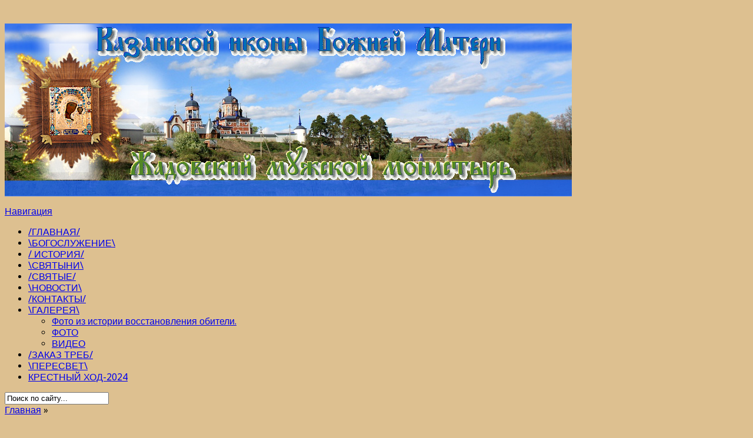

--- FILE ---
content_type: text/html; charset=UTF-8
request_url: http://xn----7sbahjk5a0aeosenm6jra7b.xn--p1ai/
body_size: 14322
content:

<!DOCTYPE html PUBLIC "-//W3C//DTD XHTML 1.0 Transitional//EN" "http://www.w3.org/TR/xhtml1/DTD/xhtml1-transitional.dtd">
<html xmlns="http://www.w3.org/1999/xhtml" lang="ru-RU">
<head profile="http://gmpg.org/xfn/11">
<meta http-equiv="Content-Type" content="text/html; charset=UTF-8" />
<title>Жадовский мужской монастырь Казанской иконы Божией Матери | </title>

<link rel="stylesheet" href="http://xn----7sbahjk5a0aeosenm6jra7b.xn--p1ai/wp-content/themes/Chameleon/style.css" type="text/css" media="screen" />
<link rel="stylesheet" href="http://xn----7sbahjk5a0aeosenm6jra7b.xn--p1ai/wp-content/themes/Chameleon/css/colorpicker.css" type="text/css" media="screen" />

<link href='https://fonts.googleapis.com/css?family=Droid+Sans:regular,bold' rel='stylesheet' type='text/css'/>
<link href='https://fonts.googleapis.com/css?family=Kreon:light,regular' rel='stylesheet' type='text/css'/>

<link rel="alternate" type="application/rss+xml" title="Жадовский мужской монастырь Казанской иконы Божией Матери RSS Feed" href="http://xn----7sbahjk5a0aeosenm6jra7b.xn--p1ai/feed/" />
<link rel="alternate" type="application/atom+xml" title="Жадовский мужской монастырь Казанской иконы Божией Матери Atom Feed" href="http://xn----7sbahjk5a0aeosenm6jra7b.xn--p1ai/feed/atom/" />
<link rel="pingback" href="" />

<!--[if lt IE 7]>
	<link rel="stylesheet" type="text/css" href="http://xn----7sbahjk5a0aeosenm6jra7b.xn--p1ai/wp-content/themes/Chameleon/css/ie6style.css" />
	<script type="text/javascript" src="http://xn----7sbahjk5a0aeosenm6jra7b.xn--p1ai/wp-content/themes/Chameleon/js/DD_belatedPNG_0.0.8a-min.js"></script>
	<script type="text/javascript">DD_belatedPNG.fix('img#logo, span.overlay, a.zoom-icon, a.more-icon, #menu, #menu-right, #menu-content, ul#top-menu ul, #menu-bar, .footer-widget ul li, span.post-overlay, #content-area, .avatar-overlay, .comment-arrow, .testimonials-item-bottom, #quote, #bottom-shadow, #quote .container');</script>
<![endif]-->
<!--[if IE 7]>
	<link rel="stylesheet" type="text/css" href="http://xn----7sbahjk5a0aeosenm6jra7b.xn--p1ai/wp-content/themes/Chameleon/css/ie7style.css" />
<![endif]-->
<!--[if IE 8]>
	<link rel="stylesheet" type="text/css" href="http://xn----7sbahjk5a0aeosenm6jra7b.xn--p1ai/wp-content/themes/Chameleon/css/ie8style.css" />
<![endif]-->

<script type="text/javascript">
	document.documentElement.className = 'js';
</script>

		<script type="text/javascript">
			(function(window) {
				window.dm_redirect_to = function(){
					if( "" ){
						window.location.href = "";
					}else{
						window.location.reload();
					}
				};
				var document = window.document;
				var url = 'http://prihod.ru/dm-sso-endpoint/1769779185/?dm_action=domainmap-check-login-status&domain=xn----7sbahjk5a0aeosenm6jra7b.xn--p1ai';
				var iframe = document.createElement('iframe');
				(iframe.frameElement || iframe).style.cssText =
						"width: 0; height: 0; border: 0";
				iframe.src = "javascript:false";
				var where = document.getElementsByTagName('script')[0];
				where.parentNode.insertBefore(iframe, where);
				var doc = iframe.contentWindow.document;
				doc.open().write('<body onload="'+
						'var js = document.createElement(\'script\');'+
						'js.src = \''+ url +'\';'+
						'document.body.appendChild(js);">');
				doc.close();

			}(parent.window));
		</script>
		
<meta name='yandex-verification' content='4e0c0c212776300b' />
<meta name='wmail-verification' content='20bc9db0f3854391' />
<link rel='dns-prefetch' href='//xn----7sbahjk5a0aeosenm6jra7b.xn--p1ai' />
<link rel='dns-prefetch' href='//s.w.org' />
<link rel="alternate" type="application/rss+xml" title="Жадовский мужской монастырь Казанской иконы Божией Матери &raquo; Лента" href="http://xn----7sbahjk5a0aeosenm6jra7b.xn--p1ai/feed/" />
<link rel="alternate" type="application/rss+xml" title="Жадовский мужской монастырь Казанской иконы Божией Матери &raquo; Лента комментариев" href="http://xn----7sbahjk5a0aeosenm6jra7b.xn--p1ai/comments/feed/" />
		<script type="text/javascript">
			window._wpemojiSettings = {"baseUrl":"https:\/\/s.w.org\/images\/core\/emoji\/2.3\/72x72\/","ext":".png","svgUrl":"https:\/\/s.w.org\/images\/core\/emoji\/2.3\/svg\/","svgExt":".svg","source":{"concatemoji":"http:\/\/xn----7sbahjk5a0aeosenm6jra7b.xn--p1ai\/wp-includes\/js\/wp-emoji-release.min.js?ver=4.8.25"}};
			!function(t,a,e){var r,i,n,o=a.createElement("canvas"),l=o.getContext&&o.getContext("2d");function c(t){var e=a.createElement("script");e.src=t,e.defer=e.type="text/javascript",a.getElementsByTagName("head")[0].appendChild(e)}for(n=Array("flag","emoji4"),e.supports={everything:!0,everythingExceptFlag:!0},i=0;i<n.length;i++)e.supports[n[i]]=function(t){var e,a=String.fromCharCode;if(!l||!l.fillText)return!1;switch(l.clearRect(0,0,o.width,o.height),l.textBaseline="top",l.font="600 32px Arial",t){case"flag":return(l.fillText(a(55356,56826,55356,56819),0,0),e=o.toDataURL(),l.clearRect(0,0,o.width,o.height),l.fillText(a(55356,56826,8203,55356,56819),0,0),e===o.toDataURL())?!1:(l.clearRect(0,0,o.width,o.height),l.fillText(a(55356,57332,56128,56423,56128,56418,56128,56421,56128,56430,56128,56423,56128,56447),0,0),e=o.toDataURL(),l.clearRect(0,0,o.width,o.height),l.fillText(a(55356,57332,8203,56128,56423,8203,56128,56418,8203,56128,56421,8203,56128,56430,8203,56128,56423,8203,56128,56447),0,0),e!==o.toDataURL());case"emoji4":return l.fillText(a(55358,56794,8205,9794,65039),0,0),e=o.toDataURL(),l.clearRect(0,0,o.width,o.height),l.fillText(a(55358,56794,8203,9794,65039),0,0),e!==o.toDataURL()}return!1}(n[i]),e.supports.everything=e.supports.everything&&e.supports[n[i]],"flag"!==n[i]&&(e.supports.everythingExceptFlag=e.supports.everythingExceptFlag&&e.supports[n[i]]);e.supports.everythingExceptFlag=e.supports.everythingExceptFlag&&!e.supports.flag,e.DOMReady=!1,e.readyCallback=function(){e.DOMReady=!0},e.supports.everything||(r=function(){e.readyCallback()},a.addEventListener?(a.addEventListener("DOMContentLoaded",r,!1),t.addEventListener("load",r,!1)):(t.attachEvent("onload",r),a.attachEvent("onreadystatechange",function(){"complete"===a.readyState&&e.readyCallback()})),(r=e.source||{}).concatemoji?c(r.concatemoji):r.wpemoji&&r.twemoji&&(c(r.twemoji),c(r.wpemoji)))}(window,document,window._wpemojiSettings);
		</script>
		<meta content="Chameleon v.3.1" name="generator"/><style type="text/css">
img.wp-smiley,
img.emoji {
	display: inline !important;
	border: none !important;
	box-shadow: none !important;
	height: 1em !important;
	width: 1em !important;
	margin: 0 .07em !important;
	vertical-align: -0.1em !important;
	background: none !important;
	padding: 0 !important;
}
</style>
<link rel='stylesheet' id='radiovera-css'  href='http://xn----7sbahjk5a0aeosenm6jra7b.xn--p1ai/wp-content/plugins/Prihod_Ru_RadioVera/circle.skin/circle.player.css?ver=4.8.25' type='text/css' media='all' />
<link rel='stylesheet' id='dashicons-css'  href='http://xn----7sbahjk5a0aeosenm6jra7b.xn--p1ai/wp-includes/css/dashicons.min.css?ver=4.8.25' type='text/css' media='all' />
<link rel='stylesheet' id='admin-bar-css'  href='http://xn----7sbahjk5a0aeosenm6jra7b.xn--p1ai/wp-includes/css/admin-bar.min.css?ver=4.8.25' type='text/css' media='all' />
<link rel='stylesheet' id='jetpack-widgets-css'  href='http://xn----7sbahjk5a0aeosenm6jra7b.xn--p1ai/wp-content/plugins/extra-sidebar-widgets/_inc/widgets.css?ver=20121004' type='text/css' media='all' />
<link rel='stylesheet' id='vi-style-css'  href='http://xn----7sbahjk5a0aeosenm6jra7b.xn--p1ai/wp-content/plugins/for-the-visually-impaired/css/styles.css?ver=4.8.25' type='text/css' media='all' />
<style id='vi-style-inline-css' type='text/css'>

		.vi-on-img-button{
  background: url(http://xn----7sbahjk5a0aeosenm6jra7b.xn--p1ai/wp-content/plugins/for-the-visually-impaired/img/icon_16.png) 100% 100% no-repeat;
  background-size: contain;
    display: inline-block;
    vertical-align: middle;
    height: 16px;
    width: 16px;
    text-decoration: none;
    outline: 0;
		}
#bt_widget-vi-on a {
	text-align: center;
	cursor: pointer;
	background: #DB151C;
	box-shadow: 0 -3px 0 rgba(0, 0, 0, 0.1) inset;
	border: 0 none;
	border-radius: 6px;
	overflow: hidden;
    font-size: 15px;
    padding: 13px 18px 16px;
	text-decoration: none;
	display: inline-block;
	font-family: arial;
    font-weight: 700;
	line-height: 100%;
	text-shadow: 1px 1px 0 rgba(0, 0, 0, 0.12);
	margin-top: -3px;
    color: #ffffff;
    border-radius: 10px;
    vertical-align:middle;

}


#bt_widget-vi-on a:hover {
	-o-box-shadow: 0 -1px 0 rgba(0, 0, 0, 0.14) inset;
	-moz-box-shadow: 0 -1px 0 rgba(0, 0, 0, 0.14) inset;
	-webkit-box-shadow: 0 -1px 0 rgba(0, 0, 0, 0.14) inset;
	box-shadow: 0 -1px 0 rgba(0, 0, 0, 0.14) inset;
	text-decoration: underline;	
}

#bt_widget-vi-on .vi_widget_img {
    vertical-align:middle;
}
#bt_widget-vi-on  {
	    position: relative;
    top: 0;
    left: 0;
    color: #000000;
    font-size: 18px;
    letter-spacing: 0;
    text-align: center;
}
.vi-close{
	vertical-align: middle;
	text-align: center;
	display: flex;
	justify-content: center;
	align-items: center;
	font-size: 16px;
	text-decoration: none;
	font-weight: bold;
	vertical-align: middle;
	word-break: break-all;
    word-wrap: break-word;

}
.bt_widget-vi{
	vertical-align: middle;
	text-align: center;
	
}
		
		
</style>
<link rel='stylesheet' id='vkp_colorbox-css'  href='http://xn----7sbahjk5a0aeosenm6jra7b.xn--p1ai/wp-content/plugins/vk-photos/css/colorbox.css?ver=4.8.25' type='text/css' media='all' />
<link rel='stylesheet' id='vkp_swipebox-css'  href='http://xn----7sbahjk5a0aeosenm6jra7b.xn--p1ai/wp-content/plugins/vk-photos/css/swipebox.css?ver=4.8.25' type='text/css' media='all' />
<link rel='stylesheet' id='et_responsive-css'  href='http://xn----7sbahjk5a0aeosenm6jra7b.xn--p1ai/wp-content/themes/Chameleon/css/responsive.css?ver=4.8.25' type='text/css' media='all' />
<link rel='stylesheet' id='socicon-css'  href='http://xn----7sbahjk5a0aeosenm6jra7b.xn--p1ai/wp-content/plugins/social-icons-widget-by-wpzoom/css/socicon.css?ver=20160404' type='text/css' media='all' />
<link rel='stylesheet' id='genericons-css'  href='http://xn----7sbahjk5a0aeosenm6jra7b.xn--p1ai/wp-content/plugins/social-icons-widget-by-wpzoom/css/genericons.css?ver=20160404' type='text/css' media='all' />
<link rel='stylesheet' id='new-royalslider-core-css-css'  href='http://xn----7sbahjk5a0aeosenm6jra7b.xn--p1ai/wp-content/plugins/new-royalslider/lib/royalslider/royalslider.css?ver=3.2.9' type='text/css' media='all' />
<link rel='stylesheet' id='rsUni-css-css'  href='http://xn----7sbahjk5a0aeosenm6jra7b.xn--p1ai/wp-content/plugins/new-royalslider/lib/royalslider/skins/universal/rs-universal.css?ver=3.2.9' type='text/css' media='all' />
<link rel='stylesheet' id='slider_in_laptop-css-css'  href='http://xn----7sbahjk5a0aeosenm6jra7b.xn--p1ai/wp-content/plugins/new-royalslider/lib/royalslider/templates-css/rs-in-laptop-template.css?ver=3.2.9' type='text/css' media='all' />
<link rel='stylesheet' id='slider_rs_home-css-css'  href='http://xn----7sbahjk5a0aeosenm6jra7b.xn--p1ai/wp-content/plugins/new-royalslider/lib/royalslider/templates-css/rs-home-template.css?ver=3.2.9' type='text/css' media='all' />
<link rel='stylesheet' id='et-shortcodes-css-css'  href='http://xn----7sbahjk5a0aeosenm6jra7b.xn--p1ai/wp-content/themes/Chameleon/epanel/shortcodes/css/shortcodes.css?ver=3.0' type='text/css' media='all' />
<link rel='stylesheet' id='fancybox-css'  href='http://xn----7sbahjk5a0aeosenm6jra7b.xn--p1ai/wp-content/plugins/easy-fancybox/css/jquery.fancybox.min.css?ver=1.3.24' type='text/css' media='screen' />
<link rel='stylesheet' id='et-shortcodes-responsive-css-css'  href='http://xn----7sbahjk5a0aeosenm6jra7b.xn--p1ai/wp-content/themes/Chameleon/epanel/shortcodes/css/shortcodes_responsive.css?ver=3.0' type='text/css' media='all' />
<link rel='stylesheet' id='sharedaddy-css'  href='http://xn----7sbahjk5a0aeosenm6jra7b.xn--p1ai/wp-content/plugins/sharedaddy/sharing.css?ver=4.4.2' type='text/css' media='all' />
<link rel='stylesheet' id='social-logos-css'  href='http://xn----7sbahjk5a0aeosenm6jra7b.xn--p1ai/wp-content/plugins/sharedaddy/social-logos/social-logos.min.css?ver=1' type='text/css' media='all' />
<link rel='stylesheet' id='webmaster_StyleCss-css'  href='http://xn----7sbahjk5a0aeosenm6jra7b.xn--p1ai/wp-content/plugins/Prihod_Ru_Webmaster/style.css?ver=4.8.25' type='text/css' media='all' />
<link rel='stylesheet' id='OrtoxCalendarCss-css'  href='http://xn----7sbahjk5a0aeosenm6jra7b.xn--p1ai/wp-content/plugins/ortox-network-sites/css/ortox-calendar.css?ver=2.6.14' type='text/css' media='all' />
<link rel='stylesheet' id='OrtoxCalendarSliderCss-css'  href='http://xn----7sbahjk5a0aeosenm6jra7b.xn--p1ai/wp-content/plugins/ortox-network-sites/css/itc-slider.min.css?ver=2.6.14' type='text/css' media='all' />
<link rel='stylesheet' id='WpAdmBarCss-css'  href='http://xn----7sbahjk5a0aeosenm6jra7b.xn--p1ai/wp-content/plugins/ortox-network-sites/css/wp-admin-nobar.css?ver=2.6.14' type='text/css' media='all' />
<link rel='stylesheet' id='ortoxStyleCss-css'  href='http://xn----7sbahjk5a0aeosenm6jra7b.xn--p1ai/wp-content/plugins/ortox-network-sites/css/ortox-style.css?ver=2.6.14' type='text/css' media='all' />
<link rel='stylesheet' id='et_page_templates-css'  href='http://xn----7sbahjk5a0aeosenm6jra7b.xn--p1ai/wp-content/themes/Chameleon/epanel/page_templates/page_templates.css?ver=1.8' type='text/css' media='screen' />
<script type='text/javascript' src='http://xn----7sbahjk5a0aeosenm6jra7b.xn--p1ai/wp-includes/js/jquery/jquery.js?ver=1.12.4'></script>
<script type='text/javascript' src='http://xn----7sbahjk5a0aeosenm6jra7b.xn--p1ai/wp-includes/js/jquery/jquery-migrate.min.js?ver=1.4.1'></script>
<script type='text/javascript' src='http://xn----7sbahjk5a0aeosenm6jra7b.xn--p1ai/wp-content/themes/Chameleon/js/jquery.cycle.all.min.js?ver=1.0'></script>
<script type='text/javascript' src='http://xn----7sbahjk5a0aeosenm6jra7b.xn--p1ai/wp-content/plugins/for-the-visually-impaired/js/js.cookie.js?ver=2.1.0'></script>
<script type='text/javascript'>
/* <![CDATA[ */
var js_vi_script = {"txt_size":"","sxema":"","image":"","font":"","kerning":"","line":"","allbackgrnd":"","reload_page":"","auto_p_on":"","scrool_panel":"","btxt":"","btxt2":"","btxtcolor":"","bcolor":"","img_close2":"","razmer_images":"","fs_title1":"\u041c\u0430\u043b\u0435\u043d\u044c\u043a\u0438\u0439 \u0440\u0430\u0437\u043c\u0435\u0440 \u0448\u0440\u0438\u0444\u0442\u0430","fs_title2":"\u0423\u043c\u0435\u043d\u044c\u0448\u0435\u043d\u043d\u044b\u0439 \u0440\u0430\u0437\u043c\u0435\u0440 \u0448\u0440\u0438\u0444\u0442\u0430","fs_title3":"\u041d\u043e\u0440\u043c\u0430\u043b\u044c\u043d\u044b\u0439 \u0440\u0430\u0437\u043c\u0435\u0440 \u0448\u0440\u0438\u0444\u0442\u0430","fs_title4":"\u0423\u0432\u0435\u043b\u0438\u0447\u0435\u043d\u043d\u044b\u0439 \u0440\u0430\u0437\u043c\u0435\u0440 \u0448\u0440\u0438\u0444\u0442\u0430","fs_title5":"\u0411\u043e\u043b\u044c\u0448\u043e\u0439 \u0440\u0430\u0437\u043c\u0435\u0440 \u0448\u0440\u0438\u0444\u0442\u0430","sxem_title":"\u0426","sxem_title1":"\u0426\u0432\u0435\u0442\u043e\u0432\u0430\u044f \u0441\u0445\u0435\u043c\u0430: \u0427\u0435\u0440\u043d\u044b\u043c \u043f\u043e \u0431\u0435\u043b\u043e\u043c\u0443","sxem_title2":"\u0426\u0432\u0435\u0442\u043e\u0432\u0430\u044f \u0441\u0445\u0435\u043c\u0430: \u0411\u0435\u043b\u044b\u043c \u043f\u043e \u0447\u0435\u0440\u043d\u043e\u043c\u0443","sxem_title3":"\u0426\u0432\u0435\u0442\u043e\u0432\u0430\u044f \u0441\u0445\u0435\u043c\u0430: \u0422\u0435\u043c\u043d\u043e-\u0441\u0438\u043d\u0438\u043c \u043f\u043e \u0433\u043e\u043b\u0443\u0431\u043e\u043c\u0443","sxem_title4":"\u0426\u0432\u0435\u0442\u043e\u0432\u0430\u044f \u0441\u0445\u0435\u043c\u0430: \u041a\u043e\u0440\u0438\u0447\u043d\u0435\u0432\u044b\u043c \u043f\u043e \u0431\u0435\u0436\u0435\u0432\u043e\u043c\u0443","sxem_title5":"\u0426\u0432\u0435\u0442\u043e\u0432\u0430\u044f \u0441\u0445\u0435\u043c\u0430: \u0417\u0435\u043b\u0435\u043d\u044b\u043c \u043f\u043e \u0442\u0435\u043c\u043d\u043e-\u043a\u043e\u0440\u0438\u0447\u043d\u0435\u0432\u043e\u043c\u0443","img_title_on":"\u0412\u043a\u043b\u044e\u0447\u0438\u0442\u044c \u0438\u0437\u043e\u0431\u0440\u0430\u0436\u0435\u043d\u0438\u044f","img_title_gs":"\u0427\u0435\u0440\u043d\u043e-\u0431\u0435\u043b\u044b\u0435 \u0438\u0437\u043e\u0431\u0440\u0430\u0436\u0435\u043d\u0438\u044f","img_title_off":"\u041e\u0442\u043a\u043b\u044e\u0447\u0438\u0442\u044c \u0438\u0437\u043e\u0431\u0440\u0430\u0436\u0435\u043d\u0438\u044f","setting_title":"\u041d\u0430\u0441\u0442\u0440\u043e\u0439\u043a\u0438","close_title":"\u0412\u0435\u0440\u043d\u0443\u0442\u044c\u0441\u044f \u0432 \u043e\u0431\u044b\u0447\u043d\u044b\u0439 \u0440\u0435\u0436\u0438\u043c","settings_title":"\u041d\u0430\u0441\u0442\u0440\u043e\u0439\u043a\u0438 \u0448\u0440\u0438\u0444\u0442\u0430","setfont_title":"\u0412\u044b\u0431\u0435\u0440\u0438\u0442\u0435 \u0448\u0440\u0438\u0444\u0442","setsplet":"\u0418\u043d\u0442\u0435\u0440\u0432\u0430\u043b \u043c\u0435\u0436\u0434\u0443 \u0431\u0443\u043a\u0432\u0430\u043c\u0438","setspline":"\u0418\u043d\u0442\u0435\u0440\u0432\u0430\u043b \u043c\u0435\u0436\u0434\u0443 \u0441\u0442\u0440\u043e\u043a\u0430\u043c\u0438","standart":"\u0421\u0442\u0430\u043d\u0434\u0430\u0440\u0442\u043d\u044b\u0439","average":"\u0421\u0440\u0435\u0434\u043d\u0438\u0439","big":"\u0411\u043e\u043b\u044c\u0448\u043e\u0439","sel_sxem":"\u0412\u044b\u0431\u043e\u0440 \u0446\u0432\u0435\u0442\u043e\u0432\u043e\u0439 \u0441\u0445\u0435\u043c\u044b","closepanel":"\u0417\u0430\u043a\u0440\u044b\u0442\u044c \u043f\u0430\u043d\u0435\u043b\u044c","defsetpanel":"\u0412\u0435\u0440\u043d\u0443\u0442\u044c \u0441\u0442\u0430\u043d\u0434\u0430\u0440\u0442\u043d\u044b\u0435 \u043d\u0430\u0441\u0442\u0440\u043e\u0439\u043a\u0438","noimgdescr":"\u043d\u0435\u0442 \u043e\u043f\u0438\u0441\u0430\u043d\u0438\u044f \u043a \u0438\u0437\u043e\u0431\u0440\u0430\u0436\u0435\u043d\u0438\u044e","picture":"\u0418\u0437\u043e\u0431\u0440\u0430\u0436\u0435\u043d\u0438\u0435"};
/* ]]> */
</script>
<script type='text/javascript' src='http://xn----7sbahjk5a0aeosenm6jra7b.xn--p1ai/wp-content/plugins/for-the-visually-impaired/js/js.for.the.visually.impaired.js?ver=0.53'></script>
<script type='text/javascript' src='http://xn----7sbahjk5a0aeosenm6jra7b.xn--p1ai/wp-content/plugins/vk-photos/js/jquery.colorbox-min.js?ver=1'></script>
<script type='text/javascript' src='http://xn----7sbahjk5a0aeosenm6jra7b.xn--p1ai/wp-content/plugins/vk-photos/js/jquery.swipebox.min.js?ver=4.8.25'></script>
<script type='text/javascript' src='http://xn----7sbahjk5a0aeosenm6jra7b.xn--p1ai/wp-content/plugins/ortox-network-sites/js/itc-slider.min.js?ver=4.8.25'></script>
<script type='text/javascript' src='http://xn----7sbahjk5a0aeosenm6jra7b.xn--p1ai/wp-content/plugins/ortox-network-sites/js/cookie.js?ver=4.8.25'></script>
<script type='text/javascript' src='http://xn----7sbahjk5a0aeosenm6jra7b.xn--p1ai/wp-content/plugins/ortox-network-sites/js/oldie.js?ver=4.8.25'></script>
<link rel='https://api.w.org/' href='http://xn----7sbahjk5a0aeosenm6jra7b.xn--p1ai/wp-json/' />
<link rel="EditURI" type="application/rsd+xml" title="RSD" href="http://xn----7sbahjk5a0aeosenm6jra7b.xn--p1ai/xmlrpc.php?rsd" />
<link rel="canonical" href="http://xn----7sbahjk5a0aeosenm6jra7b.xn--p1ai/" />
<link rel='shortlink' href='http://xn----7sbahjk5a0aeosenm6jra7b.xn--p1ai/' />
<link rel="alternate" type="application/json+oembed" href="http://xn----7sbahjk5a0aeosenm6jra7b.xn--p1ai/wp-json/oembed/1.0/embed?url=http%3A%2F%2Fxn----7sbahjk5a0aeosenm6jra7b.xn--p1ai%2F" />
<link rel="alternate" type="text/xml+oembed" href="http://xn----7sbahjk5a0aeosenm6jra7b.xn--p1ai/wp-json/oembed/1.0/embed?url=http%3A%2F%2Fxn----7sbahjk5a0aeosenm6jra7b.xn--p1ai%2F&#038;format=xml" />
<!-- used in scripts --><meta name="et_featured_auto_speed" content="7000" /><meta name="et_disable_toptier" content="0" /><meta name="et_featured_slider_auto" content="0" /><meta name="et_theme_folder" content="http://xn----7sbahjk5a0aeosenm6jra7b.xn--p1ai/wp-content/themes/Chameleon" /><link id='droid_sans' href='https://fonts.googleapis.com/css?family=Droid+Sans' rel='stylesheet' type='text/css' /><style type='text/css'>body { font-family: 'Droid Sans', Arial, sans-serif !important;  }</style><style type='text/css'>body {  }</style><meta name="viewport" content="width=device-width, initial-scale=1.0, maximum-scale=1.0, user-scalable=0" /><style type="text/css" media="screen">body{position:relative}#dynamic-to-top{display:none;overflow:hidden;width:auto;z-index:90;position:fixed;bottom:20px;right:20px;top:auto;left:auto;font-family:sans-serif;font-size:1em;color:#fff;text-decoration:none;padding:17px 16px;border:1px solid #000;background:#272727;-webkit-background-origin:border;-moz-background-origin:border;-icab-background-origin:border;-khtml-background-origin:border;-o-background-origin:border;background-origin:border;-webkit-background-clip:padding-box;-moz-background-clip:padding-box;-icab-background-clip:padding-box;-khtml-background-clip:padding-box;-o-background-clip:padding-box;background-clip:padding-box;-webkit-box-shadow:0 1px 3px rgba( 0, 0, 0, 0.4 ), inset 0 0 0 1px rgba( 0, 0, 0, 0.2 ), inset 0 1px 0 rgba( 255, 255, 255, .4 ), inset 0 10px 10px rgba( 255, 255, 255, .1 );-ms-box-shadow:0 1px 3px rgba( 0, 0, 0, 0.4 ), inset 0 0 0 1px rgba( 0, 0, 0, 0.2 ), inset 0 1px 0 rgba( 255, 255, 255, .4 ), inset 0 10px 10px rgba( 255, 255, 255, .1 );-moz-box-shadow:0 1px 3px rgba( 0, 0, 0, 0.4 ), inset 0 0 0 1px rgba( 0, 0, 0, 0.2 ), inset 0 1px 0 rgba( 255, 255, 255, .4 ), inset 0 10px 10px rgba( 255, 255, 255, .1 );-o-box-shadow:0 1px 3px rgba( 0, 0, 0, 0.4 ), inset 0 0 0 1px rgba( 0, 0, 0, 0.2 ), inset 0 1px 0 rgba( 255, 255, 255, .4 ), inset 0 10px 10px rgba( 255, 255, 255, .1 );-khtml-box-shadow:0 1px 3px rgba( 0, 0, 0, 0.4 ), inset 0 0 0 1px rgba( 0, 0, 0, 0.2 ), inset 0 1px 0 rgba( 255, 255, 255, .4 ), inset 0 10px 10px rgba( 255, 255, 255, .1 );-icab-box-shadow:0 1px 3px rgba( 0, 0, 0, 0.4 ), inset 0 0 0 1px rgba( 0, 0, 0, 0.2 ), inset 0 1px 0 rgba( 255, 255, 255, .4 ), inset 0 10px 10px rgba( 255, 255, 255, .1 );box-shadow:0 1px 3px rgba( 0, 0, 0, 0.4 ), inset 0 0 0 1px rgba( 0, 0, 0, 0.2 ), inset 0 1px 0 rgba( 255, 255, 255, .4 ), inset 0 10px 10px rgba( 255, 255, 255, .1 );-webkit-border-radius:30px;-moz-border-radius:30px;-icab-border-radius:30px;-khtml-border-radius:30px;border-radius:30px}#dynamic-to-top:hover{background:#4e9c9c;background:#272727 -webkit-gradient( linear, 0% 0%, 0% 100%, from( rgba( 255, 255, 255, .2 ) ), to( rgba( 0, 0, 0, 0 ) ) );background:#272727 -webkit-linear-gradient( top, rgba( 255, 255, 255, .2 ), rgba( 0, 0, 0, 0 ) );background:#272727 -khtml-linear-gradient( top, rgba( 255, 255, 255, .2 ), rgba( 0, 0, 0, 0 ) );background:#272727 -moz-linear-gradient( top, rgba( 255, 255, 255, .2 ), rgba( 0, 0, 0, 0 ) );background:#272727 -o-linear-gradient( top, rgba( 255, 255, 255, .2 ), rgba( 0, 0, 0, 0 ) );background:#272727 -ms-linear-gradient( top, rgba( 255, 255, 255, .2 ), rgba( 0, 0, 0, 0 ) );background:#272727 -icab-linear-gradient( top, rgba( 255, 255, 255, .2 ), rgba( 0, 0, 0, 0 ) );background:#272727 linear-gradient( top, rgba( 255, 255, 255, .2 ), rgba( 0, 0, 0, 0 ) );cursor:pointer}#dynamic-to-top:active{background:#272727;background:#272727 -webkit-gradient( linear, 0% 0%, 0% 100%, from( rgba( 0, 0, 0, .3 ) ), to( rgba( 0, 0, 0, 0 ) ) );background:#272727 -webkit-linear-gradient( top, rgba( 0, 0, 0, .1 ), rgba( 0, 0, 0, 0 ) );background:#272727 -moz-linear-gradient( top, rgba( 0, 0, 0, .1 ), rgba( 0, 0, 0, 0 ) );background:#272727 -khtml-linear-gradient( top, rgba( 0, 0, 0, .1 ), rgba( 0, 0, 0, 0 ) );background:#272727 -o-linear-gradient( top, rgba( 0, 0, 0, .1 ), rgba( 0, 0, 0, 0 ) );background:#272727 -ms-linear-gradient( top, rgba( 0, 0, 0, .1 ), rgba( 0, 0, 0, 0 ) );background:#272727 -icab-linear-gradient( top, rgba( 0, 0, 0, .1 ), rgba( 0, 0, 0, 0 ) );background:#272727 linear-gradient( top, rgba( 0, 0, 0, .1 ), rgba( 0, 0, 0, 0 ) )}#dynamic-to-top,#dynamic-to-top:active,#dynamic-to-top:focus,#dynamic-to-top:hover{outline:none}#dynamic-to-top span{display:block;overflow:hidden;width:14px;height:12px;background:url( http://xn----7sbahjk5a0aeosenm6jra7b.xn--p1ai/wp-content/plugins/dynamic-to-top/css/images/up.png )no-repeat center center}</style><style type="text/css" id="custom-background-css">
body.custom-background { background-color: #ddc090; }
</style>
<style type="text/css" media="print">#wpadminbar { display:none; }</style>
<style type="text/css" media="screen">
	html { margin-top: 32px !important; }
	* html body { margin-top: 32px !important; }
	@media screen and ( max-width: 782px ) {
		html { margin-top: 46px !important; }
		* html body { margin-top: 46px !important; }
	}
</style>
<link rel="icon" href="http://xn----7sbahjk5a0aeosenm6jra7b.xn--p1ai/files/2013/02/cropped-cropped-IMG_2509-32x32.jpg" sizes="32x32" />
<link rel="icon" href="http://xn----7sbahjk5a0aeosenm6jra7b.xn--p1ai/files/2013/02/cropped-cropped-IMG_2509-192x192.jpg" sizes="192x192" />
<link rel="apple-touch-icon-precomposed" href="http://xn----7sbahjk5a0aeosenm6jra7b.xn--p1ai/files/2013/02/cropped-cropped-IMG_2509-180x180.jpg" />
<meta name="msapplication-TileImage" content="http://xn----7sbahjk5a0aeosenm6jra7b.xn--p1ai/files/2013/02/cropped-cropped-IMG_2509-270x270.jpg" />
	<style type="text/css">
		#et_pt_portfolio_gallery { margin-left: -41px; margin-right: -51px; }
		.et_pt_portfolio_item { margin-left: 35px; }
		.et_portfolio_small { margin-left: -40px !important; }
		.et_portfolio_small .et_pt_portfolio_item { margin-left: 32px !important; }
		.et_portfolio_large { margin-left: -26px !important; }
		.et_portfolio_large .et_pt_portfolio_item { margin-left: 11px !important; }
	</style>

</head>
<body class="home page-template page-template-page-search page-template-page-search-php page page-id-951 admin-bar no-customize-support custom-background chrome et_fullwidth_view">
		<div id="container">
		<div id="header" class="clearfix">
			<a href="http://xn----7sbahjk5a0aeosenm6jra7b.xn--p1ai">
								<img src="http://xn----7sbahjk5a0aeosenm6jra7b.xn--p1ai/files/2013/02/baner+.jpg" alt="Жадовский мужской монастырь Казанской иконы Божией Матери" id="logo"/>
			</a>
			<p id="slogan"></p>
			<a href="#" id="mobile_nav" class="closed">Навигация<span></span></a>
			<ul id="top-menu" class="nav"><li id="menu-item-6572" class="menu-item menu-item-type-post_type menu-item-object-page menu-item-home current-menu-item page_item page-item-951 current_page_item menu-item-6572"><a title="http://жадовская-пустынь.рф/" href="http://xn----7sbahjk5a0aeosenm6jra7b.xn--p1ai/">/ГЛАВНАЯ/</a></li>
<li id="menu-item-1016" class="menu-item menu-item-type-post_type menu-item-object-page menu-item-1016"><a href="http://xn----7sbahjk5a0aeosenm6jra7b.xn--p1ai/raspisanie-bogosluzhenij/">\БОГОСЛУЖЕНИЕ\</a></li>
<li id="menu-item-1263" class="menu-item menu-item-type-taxonomy menu-item-object-category menu-item-1263"><a href="http://xn----7sbahjk5a0aeosenm6jra7b.xn--p1ai/category/istoriya/">/ ИСТОРИЯ/</a></li>
<li id="menu-item-1007" class="menu-item menu-item-type-taxonomy menu-item-object-category menu-item-1007"><a href="http://xn----7sbahjk5a0aeosenm6jra7b.xn--p1ai/category/svyatyni/">\СВЯТЫНИ\</a></li>
<li id="menu-item-1402" class="menu-item menu-item-type-post_type menu-item-object-page menu-item-1402"><a title="Преподобноисповедник Гавриил" href="http://xn----7sbahjk5a0aeosenm6jra7b.xn--p1ai/svyatye/">/СВЯТЫЕ/</a></li>
<li id="menu-item-1111" class="menu-item menu-item-type-taxonomy menu-item-object-category menu-item-1111"><a href="http://xn----7sbahjk5a0aeosenm6jra7b.xn--p1ai/category/news/">\НОВОСТИ\</a></li>
<li id="menu-item-1057" class="menu-item menu-item-type-post_type menu-item-object-page menu-item-1057"><a href="http://xn----7sbahjk5a0aeosenm6jra7b.xn--p1ai/kontakty/">/КОНТАКТЫ/</a></li>
<li id="menu-item-1470" class="menu-item menu-item-type-post_type menu-item-object-page menu-item-has-children menu-item-1470"><a href="http://xn----7sbahjk5a0aeosenm6jra7b.xn--p1ai/galereya/">\ГАЛЕРЕЯ\</a>
<ul  class="sub-menu">
	<li id="menu-item-6559" class="menu-item menu-item-type-post_type menu-item-object-post menu-item-6559"><a href="http://xn----7sbahjk5a0aeosenm6jra7b.xn--p1ai/2016/03/30/foto-iz-istorii/">Фото из истории восстановления обители.</a></li>
	<li id="menu-item-1498" class="menu-item menu-item-type-taxonomy menu-item-object-category menu-item-1498"><a href="http://xn----7sbahjk5a0aeosenm6jra7b.xn--p1ai/category/photo/">ФОТО</a></li>
	<li id="menu-item-1520" class="menu-item menu-item-type-taxonomy menu-item-object-category menu-item-1520"><a href="http://xn----7sbahjk5a0aeosenm6jra7b.xn--p1ai/category/news/video/">ВИДЕО</a></li>
</ul>
</li>
<li id="menu-item-2942" class="menu-item menu-item-type-post_type menu-item-object-page menu-item-2942"><a href="http://xn----7sbahjk5a0aeosenm6jra7b.xn--p1ai/treby/">/ЗАКАЗ ТРЕБ/</a></li>
<li id="menu-item-6437" class="menu-item menu-item-type-taxonomy menu-item-object-category menu-item-6437"><a href="http://xn----7sbahjk5a0aeosenm6jra7b.xn--p1ai/category/klub-peresvet/">\ПЕРЕСВЕТ\</a></li>
<li id="menu-item-9967" class="menu-item menu-item-type-post_type menu-item-object-page menu-item-9967"><a href="http://xn----7sbahjk5a0aeosenm6jra7b.xn--p1ai/raspisanie-krestnogo-xoda-2014-goda/">КРЕСТНЫЙ ХОД-2024</a></li>
</ul>
			<div id="additional-info">
				<div id="et-social-icons">
									</div>

				<div id="search-form">
					<form method="get" id="searchform" action="http://xn----7sbahjk5a0aeosenm6jra7b.xn--p1ai/">
						<input type="text" value="Поиск по сайту..." name="s" id="searchinput" />
						<input type="image" src="http://xn----7sbahjk5a0aeosenm6jra7b.xn--p1ai/wp-content/themes/Chameleon/images/search_btn.png" id="searchsubmit" />
					</form>
				</div> <!-- end #search-form -->
			</div> <!-- end #additional-info -->
		</div> <!-- end #header -->
<div id="breadcrumbs">
					<a href="http://xn----7sbahjk5a0aeosenm6jra7b.xn--p1ai">Главная</a> <span class="raquo">&raquo;</span>
				
														</div> <!-- end #breadcrumbs --><div id="category-name">
	<div id="category-inner">
				<h1 class="category-title">Господи, Иисусе Христе, Сыне Божий, помилуй нас!</h1>
				
			</div> <!-- end #category-inner -->
</div> <!-- end #category-name -->
<div id="content" class="clearfix fullwidth">
	<div id="left-area">
			<div class="entry post clearfix">							
						
			<h2 style="text-align: center"><span style="color: #ff0000">Монастырь открыт для посещения паломниками</span></h2>
<h2 style="text-align: center"><span style="color: #ff0000"> в дневное время.</span></h2>
<h2 style="text-align: center"><span style="color: #ff0000"> Богослужение  ежедневное. </span></h2>
<p>&nbsp;</p>
<h2><span style="color: #ff0000"><a href="http://xn----7sbahjk5a0aeosenm6jra7b.xn--p1ai/palomniku/vizitka-2/" rel="attachment wp-att-6440"><img class="aligncenter size-full wp-image-6440" src="http://xn----7sbahjk5a0aeosenm6jra7b.xn--p1ai/files/2013/06/Vizitka-1.jpg" alt="Vizitka" width="1024" height="405" srcset="http://xn----7sbahjk5a0aeosenm6jra7b.xn--p1ai/files/2013/06/Vizitka-1.jpg 1024w, http://xn----7sbahjk5a0aeosenm6jra7b.xn--p1ai/files/2013/06/Vizitka-1-300x119.jpg 300w, http://xn----7sbahjk5a0aeosenm6jra7b.xn--p1ai/files/2013/06/Vizitka-1-768x304.jpg 768w" sizes="(max-width: 1024px) 100vw, 1024px" /></a></span></h2>
<p>&nbsp;</p>
<h2></h2>
<h2 style="text-align: center"><span style="color: #000000">Братия и сестры!</span></h2>
<h2 style="text-align: center"><span style="color: #000000">Получено  благословение на проведение крестного хода по Симбирской Митрополии в 2024 году. Митрополит Лонгин, епископ Филарет, епископ Диодор благословили; изнесение Чудотворного образа Пресвятой Богородицы «Казанская — Жадовская» из монастыря провести в три этапа</span></h2>
<h3 style="text-align: center"><span style="color: #ff0000">первый &#8212;</span> <span style="color: #ff0000"><span style="font-family: 'Times New Roman', serif">с 14.05.24 г. – 08.06.24 г.,</span></span></h3>
<h3 style="text-align: center"><span style="color: #ff0000"><span style="font-family: 'Times New Roman', serif">второй &#8212; </span></span><span style="color: #ff0000"><span style="font-family: 'Times New Roman', serif">город Ульяновск с 08.06.24 г. &#8212; 02.07.24 г.,</span></span></h3>
<h3 style="text-align: center"><span style="color: #ff0000"><span style="font-family: 'Times New Roman', serif">третий &#8212; </span></span><span style="color: #ff0000"><span style="font-family: 'Times New Roman', serif">с 02.07.24 г. &#8212; 31.07.24 г.</span></span></h3>
<p><a href="http://xn----7sbahjk5a0aeosenm6jra7b.xn--p1ai/2017/07/07/krestnyj-xod-2017-god-07-iyulya/img_168/" rel="attachment wp-att-9536"><img class="aligncenter size-full wp-image-9536" src="http://xn----7sbahjk5a0aeosenm6jra7b.xn--p1ai/files/2017/07/IMG_168.jpg" alt="" width="400" height="267" srcset="http://xn----7sbahjk5a0aeosenm6jra7b.xn--p1ai/files/2017/07/IMG_168.jpg 400w, http://xn----7sbahjk5a0aeosenm6jra7b.xn--p1ai/files/2017/07/IMG_168-300x200.jpg 300w" sizes="(max-width: 400px) 100vw, 400px" /></a></p>
<h2 style="text-align: center"><span style="color: #000000">Подробно график принесения в храмы митрополии и её епархий вы можете посмотреть в разделе </span><span style="color: #ff0000"> </span><a href="http://xn----7sbahjk5a0aeosenm6jra7b.xn--p1ai/raspisanie-krestnogo-xoda-2014-goda/">«Крестный ход 2024 год»</a></h2>
<p>&nbsp;</p>
<p>&nbsp;</p>
<h2 style="text-align: center"><span style="color: #ff0000">БРАТИЯ и СЕСТРЫ!</span></h2>
<h3 style="text-align: justify"><span style="color: #333399">Братия Жадовского монастыря приветствует Вас на нашем официальном сайте. Здесь Вы можете познакомиться с 300 летней историей обители. Узнать расписание богослужения, </span><span lang="en-US"><span style="color: #333399">В разделе &#171;Заказ треб&#187; подать записки о здравии или упокоении. </span></span><span style="color: #333399">Познакомиться с современной жизнью монастыря и его социальном служении, посетить страничку клуба <span lang="en-US">“</span><span lang="ru-RU">Пересвет</span></span><span lang="en-US"><span style="color: #333399">“.</span></span></h3>
<h3 style="text-align: center"><span lang="en-US"><span style="color: #333399"> <span style="text-decoration: underline;color: #ff0000"><a style="color: #ff0000;text-decoration: underline" href="https://simpravkarta.mukcbs.org/church-samorodki/">Здесь можно совершить виртуальную экскурсию по монастырю. </a></span></span></span></h3>
<p>&nbsp;</p>
<p>&nbsp;</p>
<p>&nbsp;</p>
<p><a href="http://xn----7sbahjk5a0aeosenm6jra7b.xn--p1ai/files/2013/06/Vizitka-2.jpg" rel="attachment wp-att-6442"><img class="aligncenter wp-image-6442 size-full" src="http://xn----7sbahjk5a0aeosenm6jra7b.xn--p1ai/files/2013/06/Vizitka-2.jpg" alt="Vizitka-2" width="1024" height="353" srcset="http://xn----7sbahjk5a0aeosenm6jra7b.xn--p1ai/files/2013/06/Vizitka-2.jpg 1024w, http://xn----7sbahjk5a0aeosenm6jra7b.xn--p1ai/files/2013/06/Vizitka-2-300x103.jpg 300w, http://xn----7sbahjk5a0aeosenm6jra7b.xn--p1ai/files/2013/06/Vizitka-2-768x265.jpg 768w" sizes="(max-width: 1024px) 100vw, 1024px" /></a></p>
<h2></h2>
<h2 style="text-align: center"><span style="color: #0000ff">Памятка паломника.<br />
От паломника требуется: благочестивое поведение.</span></h2>
<h2 style="text-align: center"><span style="color: #0000ff"> Внешний вид христианина важен.<br />
Идя в храм женщины покрывают голову, из одежды лучше платье с длинным рукавом или блузка с юбкой, закрывающей ноги ниже колен и т.п.<br />
Брюки, как преимущественно мужская одежда, не приняты. Не к чему яркая и обильная косметика.<br />
Для мужчины;  брюки и рубашка с длинным рукавом, шорты и майка неподходящая одежда для храма.<br />
На территории монастыря нельзя курить и кричать.</span></h2>
<p>&nbsp;</p>
<p>&nbsp;</p>
<p><span class='embed-youtube' style='text-align:center; display: block;'><iframe class='youtube-player' type='text/html' width='640' height='390' src='https://www.youtube.com/embed/QElIE4yOUjU?version=3&#038;rel=1&#038;fs=1&#038;showsearch=0&#038;showinfo=1&#038;iv_load_policy=1&#038;wmode=transparent' frameborder='0' allowfullscreen='true'></iframe></span></p>
						
			<div id="et-search">
				<div id="et-search-inner" class="clearfix">
					<p id="et-search-title"><span>поиск по сайту</span></p>
					<form action="http://xn----7sbahjk5a0aeosenm6jra7b.xn--p1ai" method="get" id="et_search_form">
						<div id="et-search-left">
							<p id="et-search-word"><input type="text" id="et-searchinput" name="s" value="search this site..." /></p>
															
							<p id="et_choose_posts"><label><input type="checkbox" id="et-inc-posts" name="et-inc-posts"> Записи</label></p>
							<p id="et_choose_pages"><label><input type="checkbox" id="et-inc-pages" name="et-inc-pages"> Страницы </label></p>
							<p id="et_choose_date">
								<select id="et-month-choice" name="et-month-choice">
									<option value="no-choice">Выбрать месяц</option>
									<option value='20244'>Апрель, 2024</option><option value='20241'>Январь, 2024</option><option value='20233'>Март, 2023</option><option value='202211'>Ноябрь, 2022</option><option value='20225'>Май, 2022</option><option value='20224'>Апрель, 2022</option><option value='20214'>Апрель, 2021</option><option value='202011'>Ноябрь, 2020</option><option value='202010'>Октябрь, 2020</option><option value='20209'>Сентябрь, 2020</option><option value='20208'>Август, 2020</option><option value='20205'>Май, 2020</option><option value='20204'>Апрель, 2020</option><option value='20203'>Март, 2020</option><option value='20201'>Январь, 2020</option><option value='201911'>Ноябрь, 2019</option><option value='20198'>Август, 2019</option><option value='20195'>Май, 2019</option><option value='20193'>Март, 2019</option><option value='20192'>Февраль, 2019</option><option value='201811'>Ноябрь, 2018</option><option value='201810'>Октябрь, 2018</option><option value='20188'>Август, 2018</option><option value='20187'>Июль, 2018</option><option value='20186'>Июнь, 2018</option><option value='20184'>Апрель, 2018</option><option value='20183'>Март, 2018</option><option value='20182'>Февраль, 2018</option><option value='20181'>Январь, 2018</option><option value='201712'>Декабрь, 2017</option><option value='201711'>Ноябрь, 2017</option><option value='201710'>Октябрь, 2017</option><option value='20179'>Сентябрь, 2017</option><option value='20177'>Июль, 2017</option><option value='20176'>Июнь, 2017</option><option value='20175'>Май, 2017</option><option value='20174'>Апрель, 2017</option><option value='20173'>Март, 2017</option><option value='20172'>Февраль, 2017</option><option value='20171'>Январь, 2017</option><option value='201612'>Декабрь, 2016</option><option value='201611'>Ноябрь, 2016</option><option value='201610'>Октябрь, 2016</option><option value='20169'>Сентябрь, 2016</option><option value='20168'>Август, 2016</option><option value='20167'>Июль, 2016</option><option value='20166'>Июнь, 2016</option><option value='20165'>Май, 2016</option><option value='20164'>Апрель, 2016</option><option value='20163'>Март, 2016</option><option value='201511'>Ноябрь, 2015</option><option value='201510'>Октябрь, 2015</option><option value='20159'>Сентябрь, 2015</option><option value='20157'>Июль, 2015</option><option value='20156'>Июнь, 2015</option><option value='20155'>Май, 2015</option><option value='20154'>Апрель, 2015</option><option value='20153'>Март, 2015</option><option value='20152'>Февраль, 2015</option><option value='20151'>Январь, 2015</option><option value='201412'>Декабрь, 2014</option><option value='201411'>Ноябрь, 2014</option><option value='201410'>Октябрь, 2014</option><option value='20149'>Сентябрь, 2014</option><option value='20148'>Август, 2014</option><option value='20147'>Июль, 2014</option><option value='20146'>Июнь, 2014</option><option value='20145'>Май, 2014</option><option value='20144'>Апрель, 2014</option><option value='20143'>Март, 2014</option><option value='20142'>Февраль, 2014</option><option value='20141'>Январь, 2014</option><option value='201312'>Декабрь, 2013</option><option value='20138'>Август, 2013</option><option value='20136'>Июнь, 2013</option><option value='20135'>Май, 2013</option><option value='20132'>Февраль, 2013</option><option value='20131'>Январь, 2013</option><option value='201212'>Декабрь, 2012</option>								</select>
							</p>
						
							<p id="et_choose_cat"><select  name='et-cat' id='et-cat' class='postform' >
	<option value='0' selected='selected'>Choose a Category</option>
	<option class="level-0" value="1">Без рубрики&nbsp;&nbsp;(13)</option>
	<option class="level-0" value="11">Новости&nbsp;&nbsp;(372)</option>
	<option class="level-1" value="36">&nbsp;&nbsp;&nbsp;Видео&nbsp;&nbsp;(154)</option>
	<option class="level-0" value="17">ФОТО&nbsp;&nbsp;(191)</option>
	<option class="level-0" value="35">События&nbsp;&nbsp;(2)</option>
	<option class="level-0" value="38">Святыни&nbsp;&nbsp;(1)</option>
	<option class="level-0" value="47">ИСТОРИЯ&nbsp;&nbsp;(18)</option>
	<option class="level-1" value="41">&nbsp;&nbsp;&nbsp;Братия&nbsp;&nbsp;(3)</option>
	<option class="level-0" value="57">Клуб &#171;ПЕРЕСВЕТ&#187;&nbsp;&nbsp;(13)</option>
	<option class="level-0" value="58">Расписание пребывания Чудотворной в храмах Симбирска&nbsp;&nbsp;(2)</option>
</select>
</p>
						</div> <!-- #et-search-left -->
						
						<div id="et-search-right">
							<input type="hidden" name="et_searchform_submit" value="et_search_proccess" />
							<input class="et_search_submit" type="submit" value="Отправить" id="et_search_submit" />
						</div> <!-- #et-search-right -->
					</form>
				</div> <!-- end #et-search-inner -->
			</div> <!-- end #et-search -->
			
			<div class="clear"></div>
			
						
		</div> <!-- end .entry -->
		</div> 	<!-- end #left-area -->

	</div> <!-- end #content -->
		
		<div id="footer">
			<div id="footer-content" class="clearfix">
				<div id="footer-widgets" class="clearfix">
														</div> <!-- end #footer-widgets -->
				<span class="PoweredByPrihod"><a href="http://prihod.ru/" target="_blank" title="Приход.ру">Работает на Prihod.ru</a> при поддержке <a href="http://ortox.ru" target="_blank">ORTOX.RU</a></span> [<b><a href="http://xn----7sbahjk5a0aeosenm6jra7b.xn--p1ai/prihod-auth.php">Войти</a></b>]				<!-- <p id="copyright">Разработано <a href="http://www.elegantthemes.com" title="Premium WordPress Themes">Elegant WordPress Themes</a> | Работает на <a href="http://www.wordpress.org">WordPress</a></p>-->
			</div>  <!-- end #footer-content -->
		</div> <!-- end #footer -->
	</div> <!-- end #container -->
	<script src="http://xn----7sbahjk5a0aeosenm6jra7b.xn--p1ai/wp-content/themes/Chameleon/js/jquery.easing.1.3.js" type="text/javascript"></script>
<script src="http://xn----7sbahjk5a0aeosenm6jra7b.xn--p1ai/wp-content/themes/Chameleon/js/superfish.js" type="text/javascript"></script>
<script src="http://xn----7sbahjk5a0aeosenm6jra7b.xn--p1ai/wp-content/themes/Chameleon/js/custom.js" type="text/javascript"></script>	
<!-- Rating@Mail.ru counter -->
<script type="text/javascript">//<![CDATA[
var _tmr = _tmr || [];
_tmr.push({id: "2468626", type: "pageView", start: (new Date()).getTime()});
(function (d, w) {
   var ts = d.createElement("script"); ts.type = "text/javascript"; ts.async = true;
   ts.src = (d.location.protocol == "https:" ? "https:" : "http:") + "//top-fwz1.mail.ru/js/code.js";
   var f = function () {var s = d.getElementsByTagName("script")[0]; s.parentNode.insertBefore(ts, s);};
   if (w.opera == "[object Opera]") { d.addEventListener("DOMContentLoaded", f, false); } else { f(); }
})(document, window);
//]]></script><noscript><div style="position:absolute;left:-10000px;">
<img src="//top-fwz1.mail.ru/counter?id=2468626;js=na" style="border:0;" height="1" width="1" alt="Рейтинг@Mail.ru" />
</div></noscript>
<!-- //Rating@Mail.ru counter -->
<!-- Yandex.Metrika counter --><script type="text/javascript">(function (d, w, c) {    (w[c] = w[c] || []).push(function() {        try {            w.yaCounter23968345 = new Ya.Metrika({id:23968345,                    clickmap:true,                    trackLinks:true,                    accurateTrackBounce:true});        } catch(e) { }    });    var n = d.getElementsByTagName("script")[0],        s = d.createElement("script"),        f = function () { n.parentNode.insertBefore(s, n); };    s.type = "text/javascript";    s.async = true;    s.src = (d.location.protocol == "https:" ? "https:" : "http:") + "//mc.yandex.ru/metrika/watch.js";    if (w.opera == "[object Opera]") {        d.addEventListener("DOMContentLoaded", f, false);    } else { f(); }})(document, window, "yandex_metrika_callbacks");</script><noscript><div><img src="//mc.yandex.ru/watch/23968345" style="position:absolute; left:-9999px;" alt="" /></div></noscript><!-- /Yandex.Metrika counter -->
				<style>
				#RERR {
					position: fixed;
					display: none;
					bottom: 0;
					opacity: 1;
					background: #dedede;
					width: 400px;
					height: 200px;
					max-height: 400px;
					padding: 20px;
					text-align: center;
					color: #000000;
					z-index: 9999;
					cursor: pointer;
					top: 0;
					font-size: 12pt;
					left: 0;
					bottom: 0;
					right: 0;
					margin: auto;
					border-radius: 10px;
				    -webkit-box-shadow: 0 0 30px #969696;
				    -moz-box-shadow: 0 0 30px #969696;
				    box-shadow: 0 0 30px #969696;
					font-family: 'Open Sans', 'Helvetica Neue', Helvetica, Arial, sans-serif;
				}
				#RERR input {padding: 5px 10px 5px 10px; margin:2px;display:inline-block;border-radius: 10px;height: 40px;width: 100px;}
				#RERR textarea {box-sizing:initial;border-radius:6px;overflow:hidden;width:96%;height:40px!important;margin-bottom:4px!important;padding:2px;width:100%;}
				</style>	
			
		<script>
		// автор JS - jQuery.Bukvus: Nazar Tokar, 2013
			jQuery('<div>', {id: 'RERR',style: 'display:none;'}).prependTo('html');

						function RERR(){
							// :))))
							RERR_se(RERR_gs());
						}

						function RERR_gs() { // get selection
							var t = "";
							if (window.getSelection) {
								t = window.getSelection().toString();
							} else if (document.selection && document.selection.type != "Control") {
								t = document.selection.createRange().text;
							}
							return t;
						}

						function RERR_sm(m){ // show message
							button = "<br><br><input style='padding: 10px 20px 10px 20px;border-radius: 10px;' type='button' onclick='jQuery(\"#RERR\").hide();' value='Ok'>"
							jQuery("#RERR").show();
							jQuery("#RERR").html("<br><font style='font-size:14pt;'>"+m+"</font>"+button);

							//alert(m);
						}

						function RERR_se(t){ // send error
							if (t.length < 4) { 
								RERR_sm("Пожалуйста, выделите неточность или опечатку, чтобы сообщить нам.<br><br>Спасибо!"); 
							} else if(t.length > 2000) {
								RERR_sm("Слишком много текста, выделите меньше!");
							} else {

								message = "<b>Спасибо! Вы выделили опечатку:</b><div style='overflow:auto;width:100%;height:50px;margin-bottom:4px!important;padding-left:2px;padding-right:2px;'><font style='font-size:10pt;'><span id='rerr_selected'>" + t + "</span></font></div><b>Ваш комментарий:</b><br><textarea style='height:40px!important;' id='rerr_message'></textarea><br><nobr><input type='button' value='Отправить' onclick='post_error();'>&nbsp;<input type='button' value='Отмена' onclick='jQuery(\"#RERR\").hide();'></nobr>";

								jQuery("#RERR").show();
								jQuery("#RERR").html(message);

							}
						}

						function post_error(){

								jQuery("#RERR").hide();


								jQuery.post("http://xn----7sbahjk5a0aeosenm6jra7b.xn--p1ai?RERR=send", { 
									err: jQuery("#rerr_message").val(),
									url: location.href, 
									txt: jQuery("#rerr_selected").text()
								},
								  function(data){
									if (data.result == "ok") {
										RERR_sm(data.message);
									} else {
										RERR_sm(data.error);
									}
								  }, "json");


						}


						jQuery(document).keydown(function(e){
							if (e.keyCode == 13 && e.ctrlKey) { // отправка
								if (jQuery('#RERR').is(':visible')) {
									jQuery("#RERR").hide();
									jQuery("#RERR").html('');
								}			
								RERR();
							} 
						});

		 </script>
		<!-- Yandex.Metrika counter GLOBAL -->
<script type="text/javascript">
    (function (d, w, c) {
        (w[c] = w[c] || []).push(function() {
            try {
                w.yaCounter32042851 = new Ya.Metrika({
                    id:32042851,
                    clickmap:true,
                    trackLinks:true,
                    accurateTrackBounce:true
                });
            } catch(e) { }
        });

        var n = d.getElementsByTagName("script")[0],
            s = d.createElement("script"),
            f = function () { n.parentNode.insertBefore(s, n); };
        s.type = "text/javascript";
        s.async = true;
        s.src = "https://mc.yandex.ru/metrika/watch.js";

        if (w.opera == "[object Opera]") {
            d.addEventListener("DOMContentLoaded", f, false);
        } else { f(); }
    })(document, window, "yandex_metrika_callbacks");
</script>
<noscript><div><img src="https://mc.yandex.ru/watch/32042851" style="position:absolute; left:-9999px;" alt="" /></div></noscript>
<!-- /Yandex.Metrika counter GLOBAL -->
<script type='text/javascript' src='http://xn----7sbahjk5a0aeosenm6jra7b.xn--p1ai/wp-includes/js/admin-bar.min.js?ver=4.8.25'></script>
<script type='text/javascript' src='http://xn----7sbahjk5a0aeosenm6jra7b.xn--p1ai/wp-content/themes/Chameleon/js/jquery.fitvids.js?ver=1.0'></script>
<script type='text/javascript' src='http://xn----7sbahjk5a0aeosenm6jra7b.xn--p1ai/wp-content/themes/Chameleon/js/jquery.flexslider-min.js?ver=1.0'></script>
<script type='text/javascript' src='http://xn----7sbahjk5a0aeosenm6jra7b.xn--p1ai/wp-content/themes/Chameleon/js/et_flexslider.js?ver=1.0'></script>
<script type='text/javascript' src='http://xn----7sbahjk5a0aeosenm6jra7b.xn--p1ai/wp-includes/js/comment-reply.min.js?ver=4.8.25'></script>
<script type='text/javascript' src='http://xn----7sbahjk5a0aeosenm6jra7b.xn--p1ai/wp-content/plugins/dynamic-to-top/js/libs/jquery.easing.js?ver=1.3'></script>
<script type='text/javascript'>
/* <![CDATA[ */
var mv_dynamic_to_top = {"text":"0","version":"0","min":"200","speed":"1000","easing":"easeInOutExpo","margin":"20"};
/* ]]> */
</script>
<script type='text/javascript' src='http://xn----7sbahjk5a0aeosenm6jra7b.xn--p1ai/wp-content/plugins/dynamic-to-top/js/dynamic.to.top.min.js?ver=3.5'></script>
<script type='text/javascript' src='http://xn----7sbahjk5a0aeosenm6jra7b.xn--p1ai/wp-content/plugins/easy-fancybox/js/jquery.fancybox.min.js?ver=1.3.24'></script>
<script type='text/javascript'>
var fb_timeout, fb_opts={'overlayShow':true,'hideOnOverlayClick':true,'showCloseButton':true,'margin':20,'centerOnScroll':false,'enableEscapeButton':true,'autoScale':true };
if(typeof easy_fancybox_handler==='undefined'){
var easy_fancybox_handler=function(){
jQuery('.nofancybox,a.wp-block-file__button,a.pin-it-button,a[href*="pinterest.com/pin/create"],a[href*="facebook.com/share"],a[href*="twitter.com/share"]').addClass('nolightbox');
/* IMG */
var fb_IMG_select='a[href*=".jpg"]:not(.nolightbox,li.nolightbox>a),area[href*=".jpg"]:not(.nolightbox),a[href*=".jpeg"]:not(.nolightbox,li.nolightbox>a),area[href*=".jpeg"]:not(.nolightbox),a[href*=".png"]:not(.nolightbox,li.nolightbox>a),area[href*=".png"]:not(.nolightbox),a[href*=".webp"]:not(.nolightbox,li.nolightbox>a),area[href*=".webp"]:not(.nolightbox)';
jQuery(fb_IMG_select).addClass('fancybox image');
var fb_IMG_sections=jQuery('.gallery,.wp-block-gallery,.tiled-gallery,.wp-block-jetpack-tiled-gallery');
fb_IMG_sections.each(function(){jQuery(this).find(fb_IMG_select).attr('rel','gallery-'+fb_IMG_sections.index(this));});
jQuery('a.fancybox,area.fancybox,li.fancybox a').each(function(){jQuery(this).fancybox(jQuery.extend({},fb_opts,{'transitionIn':'elastic','easingIn':'easeOutBack','transitionOut':'elastic','easingOut':'easeInBack','opacity':false,'hideOnContentClick':false,'titleShow':true,'titlePosition':'over','titleFromAlt':true,'showNavArrows':true,'enableKeyboardNav':true,'cyclic':false}))});};
jQuery('a.fancybox-close').on('click',function(e){e.preventDefault();jQuery.fancybox.close()});
};
var easy_fancybox_auto=function(){setTimeout(function(){jQuery('#fancybox-auto').trigger('click')},1000);};
jQuery(easy_fancybox_handler);jQuery(document).on('post-load',easy_fancybox_handler);
jQuery(easy_fancybox_auto);
</script>
<script type='text/javascript' src='http://xn----7sbahjk5a0aeosenm6jra7b.xn--p1ai/wp-content/plugins/easy-fancybox/js/jquery.mousewheel.min.js?ver=3.1.13'></script>
<script type='text/javascript' src='http://xn----7sbahjk5a0aeosenm6jra7b.xn--p1ai/wp-content/themes/Chameleon/epanel/page_templates/js/fancybox/jquery.easing-1.3.pack.js?ver=1.3.4'></script>
<script type='text/javascript' src='http://xn----7sbahjk5a0aeosenm6jra7b.xn--p1ai/wp-content/themes/Chameleon/epanel/page_templates/js/fancybox/jquery.fancybox-1.3.4.pack.js?ver=1.3.4'></script>
<script type='text/javascript' src='http://xn----7sbahjk5a0aeosenm6jra7b.xn--p1ai/wp-content/themes/Chameleon/epanel/page_templates/js/et-ptemplates-frontend.js?ver=1.1'></script>
<script type='text/javascript' src='http://xn----7sbahjk5a0aeosenm6jra7b.xn--p1ai/wp-includes/js/wp-embed.min.js?ver=4.8.25'></script>
<script type='text/javascript' src='http://xn----7sbahjk5a0aeosenm6jra7b.xn--p1ai/wp-content/plugins/new-royalslider/lib/royalslider/jquery.royalslider.min.js?ver=3.2.9'></script>
		<div id="wpadminbar" class="nojq nojs">
							<a class="screen-reader-shortcut" href="#wp-toolbar" tabindex="1">Перейти к верхней панели</a>
						<div class="quicklinks" id="wp-toolbar" role="navigation" aria-label="Верхняя панель" tabindex="0">
				<ul id="wp-admin-bar-root-default" class="ab-top-menu">
		<li id="wp-admin-bar-login"><a class="ab-item" href="http://xn----7sbahjk5a0aeosenm6jra7b.xn--p1ai/prihod-auth.php" title="Войти"><span class="ab-icon"></span><span class="ab-label">Войти</span></a>		</li>
		<li id="wp-admin-bar-register"><a class="ab-item" href="/prihod-auth.php?action=register" title="Регистрация"><span class="ab-icon"></span><span class="ab-label">Регистрация</span></a>		</li>
		<li id="wp-admin-bar-ortox-calendar" class="ortox-calendar"><a class="ab-item" href="https://ortox.ru/calendar/" target="_blank" title="Православный календарь на сегодня">Православный календарь на сегодня</a>		</li>
		<li id="wp-admin-bar-vpravoslav" class="vpravoslav2"><a class="ab-item" href="https://vk.com/vpravoslav" target="_blank" title="В Православии - Свобода и радость! Подписывайтесь! Интересные передачи о жизни священников и многое другое">В-Православии.рф</a>		</li></ul><ul id="wp-admin-bar-top-secondary" class="ab-top-secondary ab-top-menu">
		<li id="wp-admin-bar-search" class="admin-bar-search"><div class="ab-item ab-empty-item" tabindex="-1"><form action="http://xn----7sbahjk5a0aeosenm6jra7b.xn--p1ai/" method="get" id="adminbarsearch"><input class="adminbar-input" name="s" id="adminbar-search" type="text" value="" maxlength="150" /><label for="adminbar-search" class="screen-reader-text">Поиск</label><input type="submit" class="adminbar-button" value="Поиск"/></form></div>		</li></ul>			</div>
					</div>

		<div class="webmaster-footer"><ul><li><!-- Rating@Mail.ru logo --><a href="http://top.mail.ru/jump?from=2468626"><img src="//top-fwz1.mail.ru/counter?id=2468626;t=499;l=1" style="border:0;" height="31" width="88" alt="Рейтинг@Mail.ru" /></a><!-- //Rating@Mail.ru logo --></li></ul></div></body>
</html>